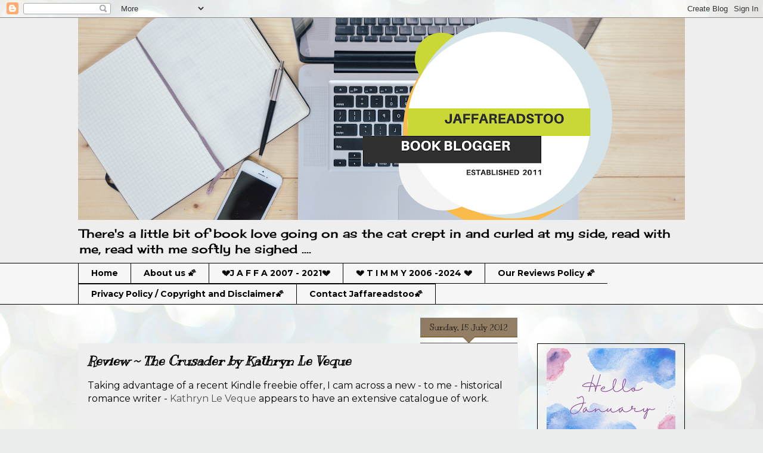

--- FILE ---
content_type: text/html; charset=UTF-8
request_url: https://jaffareadstoo.blogspot.com/b/stats?m=0&style=BLACK_TRANSPARENT&timeRange=ALL_TIME&token=APq4FmC_1_eyoAsECbxPwnc8cTLOLKM5TMgXzUNzAzzn29QS8HbxGygLNXbPoMnWWYV03lWqNoHOJicmbxe7drveeUWDNWAEdw
body_size: -13
content:
{"total":3327187,"sparklineOptions":{"backgroundColor":{"fillOpacity":0.1,"fill":"#000000"},"series":[{"areaOpacity":0.3,"color":"#202020"}]},"sparklineData":[[0,22],[1,40],[2,26],[3,9],[4,12],[5,8],[6,16],[7,26],[8,18],[9,28],[10,17],[11,46],[12,17],[13,16],[14,18],[15,16],[16,13],[17,18],[18,24],[19,28],[20,35],[21,100],[22,60],[23,48],[24,43],[25,52],[26,47],[27,43],[28,56],[29,27]],"nextTickMs":11285}